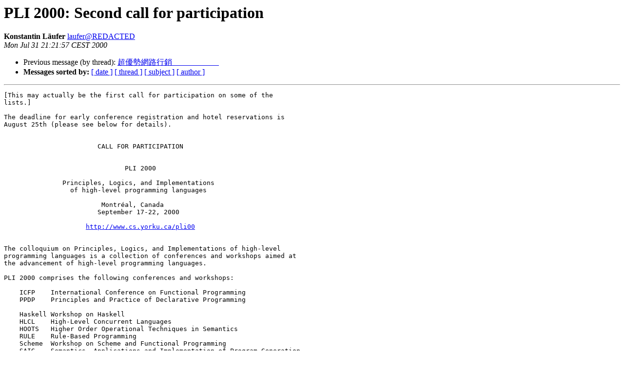

--- FILE ---
content_type: text/html
request_url: http://erlang.org/pipermail/erlang-questions/2000-July/001496.html
body_size: 7282
content:
<!DOCTYPE HTML PUBLIC "-//W3C//DTD HTML 4.01 Transitional//EN">
<HTML>
 <HEAD>
   <TITLE> PLI 2000: Second call for participation
   </TITLE>
   <LINK REL="Index" HREF="index.html" >
   <LINK REL="made" HREF="mailto:erlang-questions%40erlang.org?Subject=Re%3A%20PLI%202000%3A%20Second%20call%20for%20participation&In-Reply-To=%3CNDBBKFGKAFJIGCJMENBJCEJACBAA.laufer%40cs.luc.edu%3E">
   <META NAME="robots" CONTENT="index,nofollow">
   <style type="text/css">
       pre {
           white-space: pre-wrap;       /* css-2.1, curent FF, Opera, Safari */
           }
   </style>
   <META http-equiv="Content-Type" content="text/html; charset=us-ascii">
   <LINK REL="Previous"  HREF="001499.html">
   
 </HEAD>
 <BODY BGCOLOR="#ffffff">
   <H1>PLI 2000: Second call for participation</H1>
    <B>Konstantin L&#228;ufer</B> 
    <A HREF="mailto:erlang-questions%40erlang.org?Subject=Re%3A%20PLI%202000%3A%20Second%20call%20for%20participation&In-Reply-To=%3CNDBBKFGKAFJIGCJMENBJCEJACBAA.laufer%40cs.luc.edu%3E"
       TITLE="PLI 2000: Second call for participation">laufer@REDACTED
       </A><BR>
    <I>Mon Jul 31 21:21:57 CEST 2000</I>
    <P><UL>
        <LI>Previous message (by thread): <A HREF="001499.html">&#36229;&#20778;&#21218;&#32178;&#36335;&#34892;&#37559;&#12288;&#12288;&#12288;&#12288;&#12288;&#12288;
</A></li>
        
         <LI> <B>Messages sorted by:</B> 
              <a href="date.html#1496">[ date ]</a>
              <a href="thread.html#1496">[ thread ]</a>
              <a href="subject.html#1496">[ subject ]</a>
              <a href="author.html#1496">[ author ]</a>
         </LI>
       </UL>
    <HR>  
<!--beginarticle-->
<PRE>[This may actually be the first call for participation on some of the
lists.]

The deadline for early conference registration and hotel reservations is
August 25th (please see below for details).


			CALL FOR PARTICIPATION


			       PLI 2000

	       Principles, Logics, and Implementations
		 of high-level programming languages

			 Montr&#233;al, Canada
			September 17-22, 2000

		     <A HREF="http://www.cs.yorku.ca/pli00">http://www.cs.yorku.ca/pli00</A>


The colloquium on Principles, Logics, and Implementations of high-level
programming languages is a collection of conferences and workshops aimed at
the advancement of high-level programming languages.

PLI 2000 comprises the following conferences and workshops:

    ICFP    International Conference on Functional Programming
    PPDP    Principles and Practice of Declarative Programming

    Haskell Workshop on Haskell
    HLCL    High-Level Concurrent Languages
    HOOTS   Higher Order Operational Techniques in Semantics
    RULE    Rule-Based Programming
    Scheme  Workshop on Scheme and Functional Programming
    SAIG    Semantics, Applications and Implementation of Program Generation
    TIC     Types in Compilation

			   ----------------

A detailed presentation of the colloquium including a preliminary program,
registration and accommodation information and forms are all available on
the WEB.  The rest of this message is a summary of the PLI 2000 home page.


SCHEDULE OF EVENTS

  --------------------------------------------------------------
 | Sep 17  | Sep 18  | Sep 19  | Sep 20    | Sep 21   | Sep 22  |
 | Sunday  | Monday  | Tuesday | Wednesday | Thursday | Friday  |
 |==============================================================|
 |         |                         |                          |
 |         |         I C F P         |         P P D P          |
 |         |                         |                          |
 |==============================================================|
 | Haskell |         |  RULE   |   HLCL    |   TIC    |  HOOTS  |
 |---------+-------------------+-----------+--------------------|
 | Scheme  |                   |   SAIG    |                    |
  --------------------------------------------------------------


REGISTRATION

The registration fees and the registration procedure are described on the
WEB.  To benefit from the early bird rate, your registration and payment
must be received by August 25.


VENUE

PLI 2000 will be held in Montr&#233;al, at

       Holiday Inn Select
       Jardin Sinomonde
       99 avenue Viger Ouest
       Montr&#233;al (Qu&#233;bec)
       Canada H2Z 1E9

       Reservation:    +1 888 878 9888
		       <A HREF="http://www.hiselect-yul.com/html/reserv2_A.html">http://www.hiselect-yul.com/html/reserv2_A.html</A>

       URL:            <A HREF="http://www.hiselect-yul.com">http://www.hiselect-yul.com</A>
       Email:          <A HREF="http://erlang.org/mailman/listinfo/erlang-questions">hiselect-yul@REDACTED</A>
       Telephone:      +1 514 878 9888
       Fax:            +1 514 878 6341


ACCOMMODATION

The Holiday Inn offers rooms at the reduced conference rate of
CAD $ 130 + 15% tax for both single and double rooms.  (1 CAN $ equals
approximately 0.68 US $.)  Indicate that you are attending the PLI 2000
colloquium of the ACM when you make the reservation.  Hotel reservations
need to be done before August 25 to secure the reduced rate.
Reservations received after this date will be accepted on a space
available basis at the reduced conference rate.  Additional information
is provided on the WEB.

     ---------------------------------------------------------------
    September is usually very busy in Montr&#233;al, so you should arrange
	         for your accommodation as soon as possible.
     ---------------------------------------------------------------


GRANTS FOR YOUNG RESEARCHERS

Students who will present a paper at one of the conferences or workshops
associated with PLI 2000 may apply for travel fellowships from the PAC fund
(see <A HREF="http://www.acm.org/sigplan/PAC">http://www.acm.org/sigplan/PAC</A>).


CONFERENCE SECRETARIAT

For any information, please contact the conference secretariat

     PLI 2000
     c/o Yvette Dubuis
     DI - LAMP
     EPFL - Ecole Polytechnique Federale de Lausanne
     IN (Ecublens)
     CH 1015 Lausanne
     Switzerland

     Email:           <A HREF="http://erlang.org/mailman/listinfo/erlang-questions">pli00@REDACTED</A>
     Telephone:       +41 21 693 5202
     Fax:             +41 21 693 6660


SPONSORS

PLI 2000 is organized by ACM SIGPLAN with the support of Microsoft Research.
ICFP 2000 is also supported by Cambridge University Press, Compaq, EAPLS,
Universit&#233; de Montr&#233;al, and Sun Microsystems.  PPDP 2000 is also
supported by the Canadian Space Agency, York University, EAPLS, the
Association for Logic Programming, and COMPULOG Americas.


</PRE>


<!--endarticle-->
    <HR>
    <P><UL>
        <!--threads-->
	<LI>Previous message (by thread): <A HREF="001499.html">&#36229;&#20778;&#21218;&#32178;&#36335;&#34892;&#37559;&#12288;&#12288;&#12288;&#12288;&#12288;&#12288;
</A></li>
	
         <LI> <B>Messages sorted by:</B> 
              <a href="date.html#1496">[ date ]</a>
              <a href="thread.html#1496">[ thread ]</a>
              <a href="subject.html#1496">[ subject ]</a>
              <a href="author.html#1496">[ author ]</a>
         </LI>
       </UL>

<hr>
<a href="http://erlang.org/mailman/listinfo/erlang-questions">More information about the erlang-questions
mailing list</a><br>
</body></html>
